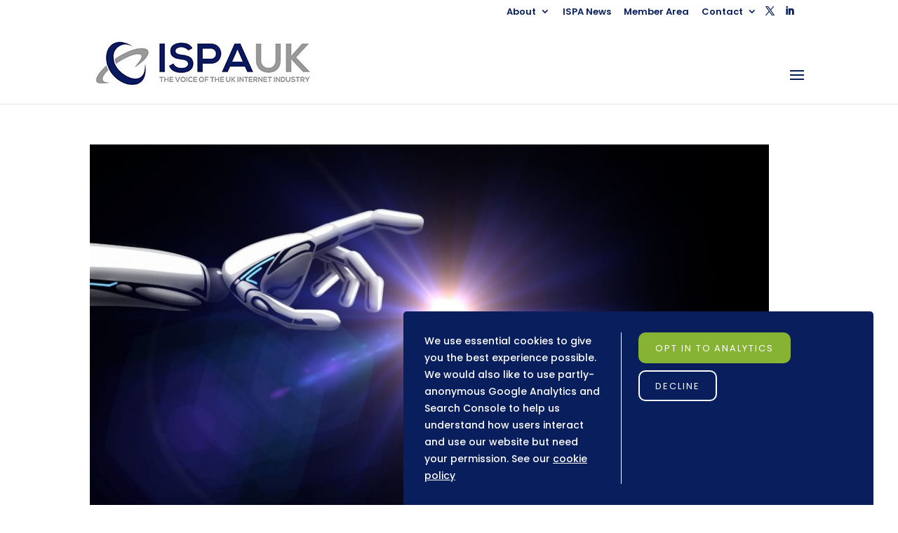

--- FILE ---
content_type: text/html; charset=utf-8
request_url: https://www.google.com/recaptcha/api2/anchor?ar=1&k=6LdPdpIUAAAAAB2kHUKTsAFhkx441bh4WN8X7FJq&co=aHR0cHM6Ly93d3cuaXNwYS5vcmcudWs6NDQz&hl=en&v=N67nZn4AqZkNcbeMu4prBgzg&size=invisible&anchor-ms=20000&execute-ms=30000&cb=acs7nccngyhe
body_size: 49684
content:
<!DOCTYPE HTML><html dir="ltr" lang="en"><head><meta http-equiv="Content-Type" content="text/html; charset=UTF-8">
<meta http-equiv="X-UA-Compatible" content="IE=edge">
<title>reCAPTCHA</title>
<style type="text/css">
/* cyrillic-ext */
@font-face {
  font-family: 'Roboto';
  font-style: normal;
  font-weight: 400;
  font-stretch: 100%;
  src: url(//fonts.gstatic.com/s/roboto/v48/KFO7CnqEu92Fr1ME7kSn66aGLdTylUAMa3GUBHMdazTgWw.woff2) format('woff2');
  unicode-range: U+0460-052F, U+1C80-1C8A, U+20B4, U+2DE0-2DFF, U+A640-A69F, U+FE2E-FE2F;
}
/* cyrillic */
@font-face {
  font-family: 'Roboto';
  font-style: normal;
  font-weight: 400;
  font-stretch: 100%;
  src: url(//fonts.gstatic.com/s/roboto/v48/KFO7CnqEu92Fr1ME7kSn66aGLdTylUAMa3iUBHMdazTgWw.woff2) format('woff2');
  unicode-range: U+0301, U+0400-045F, U+0490-0491, U+04B0-04B1, U+2116;
}
/* greek-ext */
@font-face {
  font-family: 'Roboto';
  font-style: normal;
  font-weight: 400;
  font-stretch: 100%;
  src: url(//fonts.gstatic.com/s/roboto/v48/KFO7CnqEu92Fr1ME7kSn66aGLdTylUAMa3CUBHMdazTgWw.woff2) format('woff2');
  unicode-range: U+1F00-1FFF;
}
/* greek */
@font-face {
  font-family: 'Roboto';
  font-style: normal;
  font-weight: 400;
  font-stretch: 100%;
  src: url(//fonts.gstatic.com/s/roboto/v48/KFO7CnqEu92Fr1ME7kSn66aGLdTylUAMa3-UBHMdazTgWw.woff2) format('woff2');
  unicode-range: U+0370-0377, U+037A-037F, U+0384-038A, U+038C, U+038E-03A1, U+03A3-03FF;
}
/* math */
@font-face {
  font-family: 'Roboto';
  font-style: normal;
  font-weight: 400;
  font-stretch: 100%;
  src: url(//fonts.gstatic.com/s/roboto/v48/KFO7CnqEu92Fr1ME7kSn66aGLdTylUAMawCUBHMdazTgWw.woff2) format('woff2');
  unicode-range: U+0302-0303, U+0305, U+0307-0308, U+0310, U+0312, U+0315, U+031A, U+0326-0327, U+032C, U+032F-0330, U+0332-0333, U+0338, U+033A, U+0346, U+034D, U+0391-03A1, U+03A3-03A9, U+03B1-03C9, U+03D1, U+03D5-03D6, U+03F0-03F1, U+03F4-03F5, U+2016-2017, U+2034-2038, U+203C, U+2040, U+2043, U+2047, U+2050, U+2057, U+205F, U+2070-2071, U+2074-208E, U+2090-209C, U+20D0-20DC, U+20E1, U+20E5-20EF, U+2100-2112, U+2114-2115, U+2117-2121, U+2123-214F, U+2190, U+2192, U+2194-21AE, U+21B0-21E5, U+21F1-21F2, U+21F4-2211, U+2213-2214, U+2216-22FF, U+2308-230B, U+2310, U+2319, U+231C-2321, U+2336-237A, U+237C, U+2395, U+239B-23B7, U+23D0, U+23DC-23E1, U+2474-2475, U+25AF, U+25B3, U+25B7, U+25BD, U+25C1, U+25CA, U+25CC, U+25FB, U+266D-266F, U+27C0-27FF, U+2900-2AFF, U+2B0E-2B11, U+2B30-2B4C, U+2BFE, U+3030, U+FF5B, U+FF5D, U+1D400-1D7FF, U+1EE00-1EEFF;
}
/* symbols */
@font-face {
  font-family: 'Roboto';
  font-style: normal;
  font-weight: 400;
  font-stretch: 100%;
  src: url(//fonts.gstatic.com/s/roboto/v48/KFO7CnqEu92Fr1ME7kSn66aGLdTylUAMaxKUBHMdazTgWw.woff2) format('woff2');
  unicode-range: U+0001-000C, U+000E-001F, U+007F-009F, U+20DD-20E0, U+20E2-20E4, U+2150-218F, U+2190, U+2192, U+2194-2199, U+21AF, U+21E6-21F0, U+21F3, U+2218-2219, U+2299, U+22C4-22C6, U+2300-243F, U+2440-244A, U+2460-24FF, U+25A0-27BF, U+2800-28FF, U+2921-2922, U+2981, U+29BF, U+29EB, U+2B00-2BFF, U+4DC0-4DFF, U+FFF9-FFFB, U+10140-1018E, U+10190-1019C, U+101A0, U+101D0-101FD, U+102E0-102FB, U+10E60-10E7E, U+1D2C0-1D2D3, U+1D2E0-1D37F, U+1F000-1F0FF, U+1F100-1F1AD, U+1F1E6-1F1FF, U+1F30D-1F30F, U+1F315, U+1F31C, U+1F31E, U+1F320-1F32C, U+1F336, U+1F378, U+1F37D, U+1F382, U+1F393-1F39F, U+1F3A7-1F3A8, U+1F3AC-1F3AF, U+1F3C2, U+1F3C4-1F3C6, U+1F3CA-1F3CE, U+1F3D4-1F3E0, U+1F3ED, U+1F3F1-1F3F3, U+1F3F5-1F3F7, U+1F408, U+1F415, U+1F41F, U+1F426, U+1F43F, U+1F441-1F442, U+1F444, U+1F446-1F449, U+1F44C-1F44E, U+1F453, U+1F46A, U+1F47D, U+1F4A3, U+1F4B0, U+1F4B3, U+1F4B9, U+1F4BB, U+1F4BF, U+1F4C8-1F4CB, U+1F4D6, U+1F4DA, U+1F4DF, U+1F4E3-1F4E6, U+1F4EA-1F4ED, U+1F4F7, U+1F4F9-1F4FB, U+1F4FD-1F4FE, U+1F503, U+1F507-1F50B, U+1F50D, U+1F512-1F513, U+1F53E-1F54A, U+1F54F-1F5FA, U+1F610, U+1F650-1F67F, U+1F687, U+1F68D, U+1F691, U+1F694, U+1F698, U+1F6AD, U+1F6B2, U+1F6B9-1F6BA, U+1F6BC, U+1F6C6-1F6CF, U+1F6D3-1F6D7, U+1F6E0-1F6EA, U+1F6F0-1F6F3, U+1F6F7-1F6FC, U+1F700-1F7FF, U+1F800-1F80B, U+1F810-1F847, U+1F850-1F859, U+1F860-1F887, U+1F890-1F8AD, U+1F8B0-1F8BB, U+1F8C0-1F8C1, U+1F900-1F90B, U+1F93B, U+1F946, U+1F984, U+1F996, U+1F9E9, U+1FA00-1FA6F, U+1FA70-1FA7C, U+1FA80-1FA89, U+1FA8F-1FAC6, U+1FACE-1FADC, U+1FADF-1FAE9, U+1FAF0-1FAF8, U+1FB00-1FBFF;
}
/* vietnamese */
@font-face {
  font-family: 'Roboto';
  font-style: normal;
  font-weight: 400;
  font-stretch: 100%;
  src: url(//fonts.gstatic.com/s/roboto/v48/KFO7CnqEu92Fr1ME7kSn66aGLdTylUAMa3OUBHMdazTgWw.woff2) format('woff2');
  unicode-range: U+0102-0103, U+0110-0111, U+0128-0129, U+0168-0169, U+01A0-01A1, U+01AF-01B0, U+0300-0301, U+0303-0304, U+0308-0309, U+0323, U+0329, U+1EA0-1EF9, U+20AB;
}
/* latin-ext */
@font-face {
  font-family: 'Roboto';
  font-style: normal;
  font-weight: 400;
  font-stretch: 100%;
  src: url(//fonts.gstatic.com/s/roboto/v48/KFO7CnqEu92Fr1ME7kSn66aGLdTylUAMa3KUBHMdazTgWw.woff2) format('woff2');
  unicode-range: U+0100-02BA, U+02BD-02C5, U+02C7-02CC, U+02CE-02D7, U+02DD-02FF, U+0304, U+0308, U+0329, U+1D00-1DBF, U+1E00-1E9F, U+1EF2-1EFF, U+2020, U+20A0-20AB, U+20AD-20C0, U+2113, U+2C60-2C7F, U+A720-A7FF;
}
/* latin */
@font-face {
  font-family: 'Roboto';
  font-style: normal;
  font-weight: 400;
  font-stretch: 100%;
  src: url(//fonts.gstatic.com/s/roboto/v48/KFO7CnqEu92Fr1ME7kSn66aGLdTylUAMa3yUBHMdazQ.woff2) format('woff2');
  unicode-range: U+0000-00FF, U+0131, U+0152-0153, U+02BB-02BC, U+02C6, U+02DA, U+02DC, U+0304, U+0308, U+0329, U+2000-206F, U+20AC, U+2122, U+2191, U+2193, U+2212, U+2215, U+FEFF, U+FFFD;
}
/* cyrillic-ext */
@font-face {
  font-family: 'Roboto';
  font-style: normal;
  font-weight: 500;
  font-stretch: 100%;
  src: url(//fonts.gstatic.com/s/roboto/v48/KFO7CnqEu92Fr1ME7kSn66aGLdTylUAMa3GUBHMdazTgWw.woff2) format('woff2');
  unicode-range: U+0460-052F, U+1C80-1C8A, U+20B4, U+2DE0-2DFF, U+A640-A69F, U+FE2E-FE2F;
}
/* cyrillic */
@font-face {
  font-family: 'Roboto';
  font-style: normal;
  font-weight: 500;
  font-stretch: 100%;
  src: url(//fonts.gstatic.com/s/roboto/v48/KFO7CnqEu92Fr1ME7kSn66aGLdTylUAMa3iUBHMdazTgWw.woff2) format('woff2');
  unicode-range: U+0301, U+0400-045F, U+0490-0491, U+04B0-04B1, U+2116;
}
/* greek-ext */
@font-face {
  font-family: 'Roboto';
  font-style: normal;
  font-weight: 500;
  font-stretch: 100%;
  src: url(//fonts.gstatic.com/s/roboto/v48/KFO7CnqEu92Fr1ME7kSn66aGLdTylUAMa3CUBHMdazTgWw.woff2) format('woff2');
  unicode-range: U+1F00-1FFF;
}
/* greek */
@font-face {
  font-family: 'Roboto';
  font-style: normal;
  font-weight: 500;
  font-stretch: 100%;
  src: url(//fonts.gstatic.com/s/roboto/v48/KFO7CnqEu92Fr1ME7kSn66aGLdTylUAMa3-UBHMdazTgWw.woff2) format('woff2');
  unicode-range: U+0370-0377, U+037A-037F, U+0384-038A, U+038C, U+038E-03A1, U+03A3-03FF;
}
/* math */
@font-face {
  font-family: 'Roboto';
  font-style: normal;
  font-weight: 500;
  font-stretch: 100%;
  src: url(//fonts.gstatic.com/s/roboto/v48/KFO7CnqEu92Fr1ME7kSn66aGLdTylUAMawCUBHMdazTgWw.woff2) format('woff2');
  unicode-range: U+0302-0303, U+0305, U+0307-0308, U+0310, U+0312, U+0315, U+031A, U+0326-0327, U+032C, U+032F-0330, U+0332-0333, U+0338, U+033A, U+0346, U+034D, U+0391-03A1, U+03A3-03A9, U+03B1-03C9, U+03D1, U+03D5-03D6, U+03F0-03F1, U+03F4-03F5, U+2016-2017, U+2034-2038, U+203C, U+2040, U+2043, U+2047, U+2050, U+2057, U+205F, U+2070-2071, U+2074-208E, U+2090-209C, U+20D0-20DC, U+20E1, U+20E5-20EF, U+2100-2112, U+2114-2115, U+2117-2121, U+2123-214F, U+2190, U+2192, U+2194-21AE, U+21B0-21E5, U+21F1-21F2, U+21F4-2211, U+2213-2214, U+2216-22FF, U+2308-230B, U+2310, U+2319, U+231C-2321, U+2336-237A, U+237C, U+2395, U+239B-23B7, U+23D0, U+23DC-23E1, U+2474-2475, U+25AF, U+25B3, U+25B7, U+25BD, U+25C1, U+25CA, U+25CC, U+25FB, U+266D-266F, U+27C0-27FF, U+2900-2AFF, U+2B0E-2B11, U+2B30-2B4C, U+2BFE, U+3030, U+FF5B, U+FF5D, U+1D400-1D7FF, U+1EE00-1EEFF;
}
/* symbols */
@font-face {
  font-family: 'Roboto';
  font-style: normal;
  font-weight: 500;
  font-stretch: 100%;
  src: url(//fonts.gstatic.com/s/roboto/v48/KFO7CnqEu92Fr1ME7kSn66aGLdTylUAMaxKUBHMdazTgWw.woff2) format('woff2');
  unicode-range: U+0001-000C, U+000E-001F, U+007F-009F, U+20DD-20E0, U+20E2-20E4, U+2150-218F, U+2190, U+2192, U+2194-2199, U+21AF, U+21E6-21F0, U+21F3, U+2218-2219, U+2299, U+22C4-22C6, U+2300-243F, U+2440-244A, U+2460-24FF, U+25A0-27BF, U+2800-28FF, U+2921-2922, U+2981, U+29BF, U+29EB, U+2B00-2BFF, U+4DC0-4DFF, U+FFF9-FFFB, U+10140-1018E, U+10190-1019C, U+101A0, U+101D0-101FD, U+102E0-102FB, U+10E60-10E7E, U+1D2C0-1D2D3, U+1D2E0-1D37F, U+1F000-1F0FF, U+1F100-1F1AD, U+1F1E6-1F1FF, U+1F30D-1F30F, U+1F315, U+1F31C, U+1F31E, U+1F320-1F32C, U+1F336, U+1F378, U+1F37D, U+1F382, U+1F393-1F39F, U+1F3A7-1F3A8, U+1F3AC-1F3AF, U+1F3C2, U+1F3C4-1F3C6, U+1F3CA-1F3CE, U+1F3D4-1F3E0, U+1F3ED, U+1F3F1-1F3F3, U+1F3F5-1F3F7, U+1F408, U+1F415, U+1F41F, U+1F426, U+1F43F, U+1F441-1F442, U+1F444, U+1F446-1F449, U+1F44C-1F44E, U+1F453, U+1F46A, U+1F47D, U+1F4A3, U+1F4B0, U+1F4B3, U+1F4B9, U+1F4BB, U+1F4BF, U+1F4C8-1F4CB, U+1F4D6, U+1F4DA, U+1F4DF, U+1F4E3-1F4E6, U+1F4EA-1F4ED, U+1F4F7, U+1F4F9-1F4FB, U+1F4FD-1F4FE, U+1F503, U+1F507-1F50B, U+1F50D, U+1F512-1F513, U+1F53E-1F54A, U+1F54F-1F5FA, U+1F610, U+1F650-1F67F, U+1F687, U+1F68D, U+1F691, U+1F694, U+1F698, U+1F6AD, U+1F6B2, U+1F6B9-1F6BA, U+1F6BC, U+1F6C6-1F6CF, U+1F6D3-1F6D7, U+1F6E0-1F6EA, U+1F6F0-1F6F3, U+1F6F7-1F6FC, U+1F700-1F7FF, U+1F800-1F80B, U+1F810-1F847, U+1F850-1F859, U+1F860-1F887, U+1F890-1F8AD, U+1F8B0-1F8BB, U+1F8C0-1F8C1, U+1F900-1F90B, U+1F93B, U+1F946, U+1F984, U+1F996, U+1F9E9, U+1FA00-1FA6F, U+1FA70-1FA7C, U+1FA80-1FA89, U+1FA8F-1FAC6, U+1FACE-1FADC, U+1FADF-1FAE9, U+1FAF0-1FAF8, U+1FB00-1FBFF;
}
/* vietnamese */
@font-face {
  font-family: 'Roboto';
  font-style: normal;
  font-weight: 500;
  font-stretch: 100%;
  src: url(//fonts.gstatic.com/s/roboto/v48/KFO7CnqEu92Fr1ME7kSn66aGLdTylUAMa3OUBHMdazTgWw.woff2) format('woff2');
  unicode-range: U+0102-0103, U+0110-0111, U+0128-0129, U+0168-0169, U+01A0-01A1, U+01AF-01B0, U+0300-0301, U+0303-0304, U+0308-0309, U+0323, U+0329, U+1EA0-1EF9, U+20AB;
}
/* latin-ext */
@font-face {
  font-family: 'Roboto';
  font-style: normal;
  font-weight: 500;
  font-stretch: 100%;
  src: url(//fonts.gstatic.com/s/roboto/v48/KFO7CnqEu92Fr1ME7kSn66aGLdTylUAMa3KUBHMdazTgWw.woff2) format('woff2');
  unicode-range: U+0100-02BA, U+02BD-02C5, U+02C7-02CC, U+02CE-02D7, U+02DD-02FF, U+0304, U+0308, U+0329, U+1D00-1DBF, U+1E00-1E9F, U+1EF2-1EFF, U+2020, U+20A0-20AB, U+20AD-20C0, U+2113, U+2C60-2C7F, U+A720-A7FF;
}
/* latin */
@font-face {
  font-family: 'Roboto';
  font-style: normal;
  font-weight: 500;
  font-stretch: 100%;
  src: url(//fonts.gstatic.com/s/roboto/v48/KFO7CnqEu92Fr1ME7kSn66aGLdTylUAMa3yUBHMdazQ.woff2) format('woff2');
  unicode-range: U+0000-00FF, U+0131, U+0152-0153, U+02BB-02BC, U+02C6, U+02DA, U+02DC, U+0304, U+0308, U+0329, U+2000-206F, U+20AC, U+2122, U+2191, U+2193, U+2212, U+2215, U+FEFF, U+FFFD;
}
/* cyrillic-ext */
@font-face {
  font-family: 'Roboto';
  font-style: normal;
  font-weight: 900;
  font-stretch: 100%;
  src: url(//fonts.gstatic.com/s/roboto/v48/KFO7CnqEu92Fr1ME7kSn66aGLdTylUAMa3GUBHMdazTgWw.woff2) format('woff2');
  unicode-range: U+0460-052F, U+1C80-1C8A, U+20B4, U+2DE0-2DFF, U+A640-A69F, U+FE2E-FE2F;
}
/* cyrillic */
@font-face {
  font-family: 'Roboto';
  font-style: normal;
  font-weight: 900;
  font-stretch: 100%;
  src: url(//fonts.gstatic.com/s/roboto/v48/KFO7CnqEu92Fr1ME7kSn66aGLdTylUAMa3iUBHMdazTgWw.woff2) format('woff2');
  unicode-range: U+0301, U+0400-045F, U+0490-0491, U+04B0-04B1, U+2116;
}
/* greek-ext */
@font-face {
  font-family: 'Roboto';
  font-style: normal;
  font-weight: 900;
  font-stretch: 100%;
  src: url(//fonts.gstatic.com/s/roboto/v48/KFO7CnqEu92Fr1ME7kSn66aGLdTylUAMa3CUBHMdazTgWw.woff2) format('woff2');
  unicode-range: U+1F00-1FFF;
}
/* greek */
@font-face {
  font-family: 'Roboto';
  font-style: normal;
  font-weight: 900;
  font-stretch: 100%;
  src: url(//fonts.gstatic.com/s/roboto/v48/KFO7CnqEu92Fr1ME7kSn66aGLdTylUAMa3-UBHMdazTgWw.woff2) format('woff2');
  unicode-range: U+0370-0377, U+037A-037F, U+0384-038A, U+038C, U+038E-03A1, U+03A3-03FF;
}
/* math */
@font-face {
  font-family: 'Roboto';
  font-style: normal;
  font-weight: 900;
  font-stretch: 100%;
  src: url(//fonts.gstatic.com/s/roboto/v48/KFO7CnqEu92Fr1ME7kSn66aGLdTylUAMawCUBHMdazTgWw.woff2) format('woff2');
  unicode-range: U+0302-0303, U+0305, U+0307-0308, U+0310, U+0312, U+0315, U+031A, U+0326-0327, U+032C, U+032F-0330, U+0332-0333, U+0338, U+033A, U+0346, U+034D, U+0391-03A1, U+03A3-03A9, U+03B1-03C9, U+03D1, U+03D5-03D6, U+03F0-03F1, U+03F4-03F5, U+2016-2017, U+2034-2038, U+203C, U+2040, U+2043, U+2047, U+2050, U+2057, U+205F, U+2070-2071, U+2074-208E, U+2090-209C, U+20D0-20DC, U+20E1, U+20E5-20EF, U+2100-2112, U+2114-2115, U+2117-2121, U+2123-214F, U+2190, U+2192, U+2194-21AE, U+21B0-21E5, U+21F1-21F2, U+21F4-2211, U+2213-2214, U+2216-22FF, U+2308-230B, U+2310, U+2319, U+231C-2321, U+2336-237A, U+237C, U+2395, U+239B-23B7, U+23D0, U+23DC-23E1, U+2474-2475, U+25AF, U+25B3, U+25B7, U+25BD, U+25C1, U+25CA, U+25CC, U+25FB, U+266D-266F, U+27C0-27FF, U+2900-2AFF, U+2B0E-2B11, U+2B30-2B4C, U+2BFE, U+3030, U+FF5B, U+FF5D, U+1D400-1D7FF, U+1EE00-1EEFF;
}
/* symbols */
@font-face {
  font-family: 'Roboto';
  font-style: normal;
  font-weight: 900;
  font-stretch: 100%;
  src: url(//fonts.gstatic.com/s/roboto/v48/KFO7CnqEu92Fr1ME7kSn66aGLdTylUAMaxKUBHMdazTgWw.woff2) format('woff2');
  unicode-range: U+0001-000C, U+000E-001F, U+007F-009F, U+20DD-20E0, U+20E2-20E4, U+2150-218F, U+2190, U+2192, U+2194-2199, U+21AF, U+21E6-21F0, U+21F3, U+2218-2219, U+2299, U+22C4-22C6, U+2300-243F, U+2440-244A, U+2460-24FF, U+25A0-27BF, U+2800-28FF, U+2921-2922, U+2981, U+29BF, U+29EB, U+2B00-2BFF, U+4DC0-4DFF, U+FFF9-FFFB, U+10140-1018E, U+10190-1019C, U+101A0, U+101D0-101FD, U+102E0-102FB, U+10E60-10E7E, U+1D2C0-1D2D3, U+1D2E0-1D37F, U+1F000-1F0FF, U+1F100-1F1AD, U+1F1E6-1F1FF, U+1F30D-1F30F, U+1F315, U+1F31C, U+1F31E, U+1F320-1F32C, U+1F336, U+1F378, U+1F37D, U+1F382, U+1F393-1F39F, U+1F3A7-1F3A8, U+1F3AC-1F3AF, U+1F3C2, U+1F3C4-1F3C6, U+1F3CA-1F3CE, U+1F3D4-1F3E0, U+1F3ED, U+1F3F1-1F3F3, U+1F3F5-1F3F7, U+1F408, U+1F415, U+1F41F, U+1F426, U+1F43F, U+1F441-1F442, U+1F444, U+1F446-1F449, U+1F44C-1F44E, U+1F453, U+1F46A, U+1F47D, U+1F4A3, U+1F4B0, U+1F4B3, U+1F4B9, U+1F4BB, U+1F4BF, U+1F4C8-1F4CB, U+1F4D6, U+1F4DA, U+1F4DF, U+1F4E3-1F4E6, U+1F4EA-1F4ED, U+1F4F7, U+1F4F9-1F4FB, U+1F4FD-1F4FE, U+1F503, U+1F507-1F50B, U+1F50D, U+1F512-1F513, U+1F53E-1F54A, U+1F54F-1F5FA, U+1F610, U+1F650-1F67F, U+1F687, U+1F68D, U+1F691, U+1F694, U+1F698, U+1F6AD, U+1F6B2, U+1F6B9-1F6BA, U+1F6BC, U+1F6C6-1F6CF, U+1F6D3-1F6D7, U+1F6E0-1F6EA, U+1F6F0-1F6F3, U+1F6F7-1F6FC, U+1F700-1F7FF, U+1F800-1F80B, U+1F810-1F847, U+1F850-1F859, U+1F860-1F887, U+1F890-1F8AD, U+1F8B0-1F8BB, U+1F8C0-1F8C1, U+1F900-1F90B, U+1F93B, U+1F946, U+1F984, U+1F996, U+1F9E9, U+1FA00-1FA6F, U+1FA70-1FA7C, U+1FA80-1FA89, U+1FA8F-1FAC6, U+1FACE-1FADC, U+1FADF-1FAE9, U+1FAF0-1FAF8, U+1FB00-1FBFF;
}
/* vietnamese */
@font-face {
  font-family: 'Roboto';
  font-style: normal;
  font-weight: 900;
  font-stretch: 100%;
  src: url(//fonts.gstatic.com/s/roboto/v48/KFO7CnqEu92Fr1ME7kSn66aGLdTylUAMa3OUBHMdazTgWw.woff2) format('woff2');
  unicode-range: U+0102-0103, U+0110-0111, U+0128-0129, U+0168-0169, U+01A0-01A1, U+01AF-01B0, U+0300-0301, U+0303-0304, U+0308-0309, U+0323, U+0329, U+1EA0-1EF9, U+20AB;
}
/* latin-ext */
@font-face {
  font-family: 'Roboto';
  font-style: normal;
  font-weight: 900;
  font-stretch: 100%;
  src: url(//fonts.gstatic.com/s/roboto/v48/KFO7CnqEu92Fr1ME7kSn66aGLdTylUAMa3KUBHMdazTgWw.woff2) format('woff2');
  unicode-range: U+0100-02BA, U+02BD-02C5, U+02C7-02CC, U+02CE-02D7, U+02DD-02FF, U+0304, U+0308, U+0329, U+1D00-1DBF, U+1E00-1E9F, U+1EF2-1EFF, U+2020, U+20A0-20AB, U+20AD-20C0, U+2113, U+2C60-2C7F, U+A720-A7FF;
}
/* latin */
@font-face {
  font-family: 'Roboto';
  font-style: normal;
  font-weight: 900;
  font-stretch: 100%;
  src: url(//fonts.gstatic.com/s/roboto/v48/KFO7CnqEu92Fr1ME7kSn66aGLdTylUAMa3yUBHMdazQ.woff2) format('woff2');
  unicode-range: U+0000-00FF, U+0131, U+0152-0153, U+02BB-02BC, U+02C6, U+02DA, U+02DC, U+0304, U+0308, U+0329, U+2000-206F, U+20AC, U+2122, U+2191, U+2193, U+2212, U+2215, U+FEFF, U+FFFD;
}

</style>
<link rel="stylesheet" type="text/css" href="https://www.gstatic.com/recaptcha/releases/N67nZn4AqZkNcbeMu4prBgzg/styles__ltr.css">
<script nonce="oY6faZCznKk8tufi25iEdw" type="text/javascript">window['__recaptcha_api'] = 'https://www.google.com/recaptcha/api2/';</script>
<script type="text/javascript" src="https://www.gstatic.com/recaptcha/releases/N67nZn4AqZkNcbeMu4prBgzg/recaptcha__en.js" nonce="oY6faZCznKk8tufi25iEdw">
      
    </script></head>
<body><div id="rc-anchor-alert" class="rc-anchor-alert"></div>
<input type="hidden" id="recaptcha-token" value="[base64]">
<script type="text/javascript" nonce="oY6faZCznKk8tufi25iEdw">
      recaptcha.anchor.Main.init("[\x22ainput\x22,[\x22bgdata\x22,\x22\x22,\[base64]/[base64]/[base64]/[base64]/[base64]/[base64]/KGcoTywyNTMsTy5PKSxVRyhPLEMpKTpnKE8sMjUzLEMpLE8pKSxsKSksTykpfSxieT1mdW5jdGlvbihDLE8sdSxsKXtmb3IobD0odT1SKEMpLDApO08+MDtPLS0pbD1sPDw4fFooQyk7ZyhDLHUsbCl9LFVHPWZ1bmN0aW9uKEMsTyl7Qy5pLmxlbmd0aD4xMDQ/[base64]/[base64]/[base64]/[base64]/[base64]/[base64]/[base64]\\u003d\x22,\[base64]\\u003d\x22,\x22w5Epw6xkw6LCocOBwq88w7TCkcKHwrLDq8K7EMOjw7oTQXVmVsKpcGnCvmzCsTLDl8KwS0AxwqtGw7UTw73Ctypfw6XCg8KcwrctJsOjwq/DpD8RwoR2dUPCkGgiw7ZWGCVERyXDhCFbN09hw5dHw45Zw6HCg8Oww7fDpmjDoidrw6HCjl5WWD7Co8OIeSYxw6l0eibCosO3wrLDiHvDmMKPwoZiw7TDj8OmDMKHw4Q6w5PDucOyeMKrAcKJw6/[base64]/DvFQsw6FzcA9yeQVAw4ZGbzVow6DDvR1MMcO/[base64]/DtiMHw5Ykw6lXwqnCkjMew54Owopdw6TCjsKtwrtdGzxkIH0IFWTCt0PCsMOEwqBcw4pVBcO8wq1/SBhIw4EKw6PDn8K2wpRZDmLDr8KIH8ObY8KRw5rCmMO5F2/[base64]/wrDDtsKOw4HCtFXDs8KHdjFlMWdxwoZ4wpB2U8OHw47DklU5OAzDlsKDwpJdwrwTfMKsw6thfW7CkzNXwp0jwqHCjDHDlgcNw53Dr0TCpyHCqcO6w7o+OScSw61tEMKaYcKJw6fCml7CsyrCuS/DnsOWw5fDgcKaS8O9FcO/w51+wo0WMlJXa8OMAcOHwpsqU05sC2w/asKVD2l0WzbDh8KDwrwwwo4KOxfDvMOKSsOJFMKpw5vDkcKPHCVCw7TCuwVswo1PN8KGTsKgworCnGPCv8OKTcK6wqF1XR/Ds8O7w5x/w4E8w4rCgsOba8KNcCV0eMK9w6fCnMO9wrYSTMO9w7vCm8KUfkBJU8KKw78Vwo0jd8Orw58ow5E6eMOKw50NwqlxE8OLwoELw4PDvBPDtgHCk8KBw5c0woXDuSfDkn5eZMK2w5pGwrjChMOvw7DCkmXDoMKhw4RDaD/[base64]/[base64]/[base64]/[base64]/ClcOWw40nwp7DsMOpw6bDgTNGaUzCiCshwq7DmMOSJjTCqcOycsKwJMOUwp/DrzFVwprCsUwIE2XDpMK1ZzoPbBBHwpFcw551EsOWd8K6KDoHHgzCrMKJeiQuwo8Tw7NXN8ONXHMMwo7CqQhTw7jDq1oKwpnCksKhUg5kaWE3HyM2w5/DscK/[base64]/DvGggN8KyLsKnw7sEwrs0WsKNEB3DgC47IsKTw4R2w44VXkY7wpZWYA7Cp2nDucOBw4BjEMO6fHnDpcKxw6/CrT/[base64]/w5nDisKtw4/[base64]/EEAoMMOTwo1jw4oDw4hIwoTDuMK1wojDpAXCowLDssKTc0ZxRl7CqcOcwrrCvBDDszBKICbDisOzZsO8w7NBHsKAw7bCsMK9DMKoWMO3wrArw45sw6JewrHCkWrCjlg+TsKLw5Faw54ODHZcwoc+woXCssKjw6DDu0Q5asKew7HDqk1zwqvCoMO/d8O2ZEPCixfDlTvCkMKDaVHDmsKiK8KDw5pfDhUIWVLDp8KBY23Dnx4jf2hkDg/Cn03Du8OyGsKiI8OQTmHDk2vCiB/DpwhHw7koVMOtZ8OWwrHDjmgVUyrCqsKvMXREw6twwoYHw7U7Hysuwq56EFvCunfCtkBbw4bCnMK0wodhw5HDhMO+XFgffcK9VsOSwo9tUcOiw7REIXE/wqjCqxE8SsO2YMK9HsOrwpAKOcKAw4jCqTgUKkAFVMKkX8Kywrsfbk/CqXkIEcOPwoXDkXXDrTJewpXDtQvDj8K7w4bDiUkDZ3RPCMO2wqsOH8KoworDrcK4wrPDjR5mw7hzbQxsF8KQw57Ck3QjZsOgwr7Ckm1ONkjCqhgRasO6J8KqbAPDosODaMKYwrgewp/Djx3CmxFUHDlcJ1fDi8OxH2nDgsK8DsK/[base64]/w5dzwpVxwpQcE8O/acOSeMOqVQ0fNzDDrHZBfsK3WkkPw5bCr1Rtw7HDkW7ChDfDgcKawpzDocODGMOIEMK6LFPDvC/[base64]/eMKuw6fCuMOqw4jCkMO4w7LCu3TDtsKewq93NgfCulzCkcK5TsOIw4LCmWQfwrbCsnINw6nDvVLDt1Z9ZcOIw5EYw6J9woDCnMO5w7/DplJ4X33DqsO4eRpXUMKOwrQwSlXDicOjw6HCh0Z7w5FqS38xwqQnw63CocKDwpEBwpXCgcOwwpJWwo0/w59GLV7Dmg9iOARuw48kUit+HsKWwpjDuwtvZXUlwozDmcKAMhocNXA8wp7ChcKow4PCr8Orwo4Jw43DjsOcw4tJe8KHw7zDlcKawrfCvU99w5zCksK9bsO6NcKRw5rDtcOESMOodzRebTzDlDJzw4Ilwr7Dg3/DvC3Ds8KOw7rDgy3Dq8OxYwXDrCZvwqAnLMO6GkXDun7DsHRxNcONJhXDvxlNw7TCqwRJw4TDuh7ComZkwokCLQp2w4IRwpxaGybDlGY6XsO7wosbwqnDosKuH8OfOcKOw4TDnMOBXWk3w7nDjMKxwpJuw4rCsmTCh8Odw79/[base64]/DskLDp8OhHMODW8OxwoNnWsOHZcKJw5kMwqLDjhBkwoArJsOxwrjDscOdbcO0VsO1Rk3CvMKZa8Oow5NGw4VqZHgxScOpwq/[base64]/DmsK1wo08HsKVw6DDohlKfMKHw5tpwpA1w7Njw65ibMORC8OTJcO5LVYGOABwVj/DqwjDt8OfCMKHwo95dzQZK8OcwpLDkBzDl2BEBMKlw5PCksOcw5vDuMKOK8O6w6PDnCnCocOgwqfDoG4vK8OFwpZkwp4Wwot0wpArwpp1woVyJ3lFPMKSS8K2w5lNeMKJwo/[base64]/wpDDrcOkEsKKwotmwpt+BsOQwphedXvCssOQw7Naa8K7DT/CocO3ZzsLW1saZkzDq3tZHkLDr8K4JGF0b8OvCMKzw7LCik3DssOCw4c/[base64]/wpoPC8OiZ8Kew60nejXDqUAUw73CkMKGf3MycXHCmMKXCsOTwqnDrMKIOMK5w6UrNMOMVBXDt3zDmMOPS8Okw7/Cr8KFwp5CHTorw4BzaTzDrsOxw79DDXTDpjHClMKDwpx5cioDw4TClQ48w4UcIC3DnsOlw43Cn2cQw4M+wofCuhfCrht4w5HCmDfDn8KowqEpQMK3w77Dpl7CnzzDkMKCwqRxcU4dw4kzwp8db8OtKsOWwqPDtR/CgX/[base64]/CmiAYwqPDmcOwwoJRXcKJw7/[base64]/[base64]/DrjbDrXd/c8OEbHldAMKzw4XCi8KdYFrChCfDjTbChcKgw7gwwrkBYMOQw57Co8OKw70Lwpt0D8OpdkhqwosraRbDpcO8D8OVw6PCkT0qBAXClxLDjsKPw4DDo8O4wqzDuDINw5/DgV/[base64]/Dq8KzS8O2w5/[base64]/BFbCrE8dB24hF8OjI0MAQR7CgsOZUSFcOUgZw4vCusKswqXDvcOYJ00KD8OTw480wqFCwpnCj8KfIBrDlU9ze8OhTzjDicKoMx3DpcOlAMKyw4VwwpbDgx/Dum7CghDCpnrCn2HDksO2M1siw5Rvw7IoV8KAd8KuYiVZNj/DmCTDgznCk27DpmfClcKZw4Bzw6TCgsKdEXrDnhjCrcKQGwbCnWnDnMKTw5VGJcKpHk0xw5bCr37DmzDCucKvYcOTwoLDlx84a1fCmCPDhVvCkgJVZTzCtcKxwoINw6jDj8K2cCvCk2ZWEkXClcKJw4fDihHCocOLN1TDi8OyUiN8w4NNwonDjMK4ZR/[base64]/DpD7CiMOnc8OjwrATGA0PFhTDlzhswpTDp8ORDirDvcKkEDxXPMO5w5XCusO/w6rChgjDssObdlnDm8Kpw6gPw7zCs0jDj8KdJcO3wplhPmAZwozCkAVLaBnDnQIiREQQw7wBw53DkcObw7I8EiJjBg4lwpzDoXzCtCAeMMKUAgjDm8OvSlXDhETDi8K+X0d/XcKmwoPDm1gvwqvCqMOtWcKXw7LCk8OnwqBfw4LDnMOxSSLCtBlEw7fDq8KYwpEmX1/DkMOWPcOEw6sfK8KPw5bCpcOpwp3CmcOfGsKYwrjDpsK+RDg1cghzEmciwocbZ0NyX153PcK6b8OofFjDscOFAQY2w5nDpD/CpcO0AMOtP8K6wrvDs2p2ETYSwotoAMKDwo5eIcOywobCjGTDqncSw7LCij1vw65oLFxjw4jClcKra2bDrsKOHMOia8OsdMOCw6LClmnDlcK/[base64]/CmMKJw7h/F8OxUErCsWDCjAnCo8OMSC5PLsOkw4nCjF7DosORwq7Cgz9OUXvCq8Knw63CiMO3wpnCpwt2wrDDl8O3wo98w5YxwoQlPlYvw6LDssKWQyLCmMO+RBXDr0LDqsOPE1Upwqkswohnw6Nhw43Dly8Yw5tAAcOXw7ZwwpfDjwd8YcOSwqbCocOMOsO2aihZcTY/TSzCjcOPZMOzMMOew7woZsOMCcOpQcKsHcKIw47CnQDDhRFiGFvDtcKmbGrDp8OGw5jCg8KEfSnDgMOxdS9Za2fDoWxcwqPCssKvN8O/W8OGw4HDrgDCg11mw6fDoMOreDXDoUF+WhzCm1sODRloQXjCuTZTwpAIwpQGe1ZRwp1yPMKcd8KTacO6wq/Cs8Klwq3CvD3CvzxQwqgMw5w2dxfCig/DuG8vNMKxw70gaSDCocO9dsOvdMKtesOtEMOhw5rCnF7Dq1fCoWlSHcO3fsObAcOqw5B3JBlVw5lRfAx9QsO/[base64]/DncKOw4YFwr5AXcO3w7PCvHfCsMOgwo/Cm8Oxwrplw4w6CT/DkDFKwpR8w703AgrCtyItJ8OPdBkTcwjDg8KtwpnCpX7DsMOzw51cFsKEe8KkwoJTw67CmcOYUsK1w40qw6Egw4x/XnLDjyFkwqxTw4gLwo7CqcOuAcOaw4LClSQLwrYYY8O9RnfCgBJXw4YoJ11xw63CgXVpdMK2Q8Oue8KpL8KLR07Ct1TDkcOAHMKCCQrCs2vDlMK3CcOnw4RVUcKEYsKSw4bCisKkwrMOQ8Ogwq3DoD/CusOOwr3Ck8OOEldzFSbDknTDjQMhKMKqNyPDpMO+w7E8OCk6wp3CusKIUSjCplINw63CmDRhccKDTcOtw6ZxwqIPZjMSwq/CgCXCl8KaG1onfRgzEWDCqMOCZDbDhhDChW4Uf8Oawo/CqMKTACVEwrEowpzCrzoVbF3DtDUnwoR3wpF7cUMVc8OzwrTDuMKHw4B1w7rDqsKkEA/Ch8O/[base64]/Cn8KaOsKOEcOiQFjDo0XDl8Ksw47DrHxPwplFwojDoMOjwqhLw7XCusKMe8KWXsKlN8KWTnfDh1tSwqDDiEhifxHCvcOVeGB8PsOPNcO2w69vWy/DksKqLsKHcizCk23CpcKMw5DClF14wrcOwrRyw7/DpAbChMKRQBAJwoowwqfDisKUworDlMO/w7RWwoPDlsKfw6PDlsK1wo3DijTCpVpUDhg/wpfDncO9wrc+HlsefjrDmS84PsKrw5USw7/DncKaw4fDkcOlw6w/[base64]/[base64]/WDcrwrhNworDvEbDgmU+FsKWKT3CinAiw7kqCX7CugXCkVfDkmnDlMO0wqnDjcKywq/[base64]/Ch2PCm8K4w4E6MR3CtGbCghXCs8KfG8Ozw5hEwoQwb8OHc25RwplXXkZ6wq3CnsOcJcK1CQDDg1HCs8OBwoDCnjJMwr/DnW/DrXQ6GgbDr1AicDvDh8O0KcO5w5sTwp0/[base64]/BMKMamLDu8K7bsK4acKHw6dQw4JZcSgFSsOQworDsgELOcKkw6fCscOgwrrDg2UQwrrCnVRrwoU3w5J0w5/DjMOVwoADWsKxN1I8WjfCpCdnw68GO0NIw6zCj8KBw7LDuGZ8w7zDnsOTJwnCtsO5wr/DisOvwqjCj1jDl8K7dMOdMcKVwpXDtcK+w4fCuMKmw5bCkcKmwoxFeDwxwo7Di2XCoidKb8K1fMKlwr/[base64]/w4ErDcOTwq/DtzXCgHHDvyNhw5PCjHvDs8K+w4Efwp0XHcKewrvCk8OEwr5cw4Ydw5DDgRTCnhMWSCzCmcOIw5zCnsKTbsOtw4nDh1LDo8OYb8KEFlEgwpXCqMOSYmcsccKFUzYawoUnwqQDwrk2VcOjTVPCrsK/wqBORsK8cSR/w68HwqTCoRgRQMO9CRfCk8KoHGHCtcO3OhhVwoFqw6MjfsK3w67CrcOpLMO5LSgDw5fDuMORw6wLaMKEwooSw4TDpjpfcsOVdBTDosOEXynDhk/ChUDCicKawpnCvsOqI2PChsOxB1QTwrc4UDxxw59daWLCjwPCsRkUNsOKd8Kaw6DCm2PDlcOTwpfDqEbDqWzDtkTDpsKHwolywr8DAxRMOsKJwrTDrDLCm8Ohw5jCryRYQhd/[base64]/[base64]/CocOPwrUUw4AGFnzDqnjCih/CvjXCsVkSwrBWHmQ9a38+w4soVsKRw4zDm03CpMKpL2XDhzHCrA3CkwxJbEY8eDYswrJKDcK5VcK/w4Fff3bCrMOZwqXClRvCrsO3bgZOKgbDoMKOwqkHw7Uswq3Djk0QVMK8MMOFYizCiSk7wpTDisKtw4MJwoAZfMOBw6saw644w4NGVsKpw7/[base64]/DhXfDjsOMw7/[base64]/[base64]/L8KfE1hFw7fDp8O/J8KDwp18w5J+w7/[base64]/[base64]/[base64]/[base64]/[base64]/Cm0QWwrQEwqPCqMOdC8OawpHCoScQNg9sQMKWwq1KHDMFwq5gRMK1w4fCv8OzPyvDncOSWMKNW8K/GUomwrjCqcK1KEbCisKKHx/[base64]/Lm7DkQ3DucKLKMOyU3jCu3h9FsKqwq7CiCkhwq/Cti3Cm8OEaMKQF1YiX8KAwpQUw78bb8OvXsOoJQ3DvsKYTTc2wp/[base64]/DssK3w65tUWVnw43DqsKhVizCnMKSHsKocCPDkXAaDyjDhsOTRX58RMKRCWrCqcKNDsKDXSfDr3MIw7nCmMOmA8OvwovDkBXCssKJVk/DlElew7IgwohcwqVXcMOJNXEITBscw5sHCzvDucKfW8KBwrPCgcKFwqNxRjTDr1XCvF8nc1bDj8OuGcOxwottY8Kgb8KsRMKFwr1DVj9ISxzCl8K/w5ptw6bDg8KywrtywrJfw58YPsKpw65jUMKtw6tmHnPDk0RVKm7DqELCrFt/w7rCkwnDoMKsw7jCpGIebcKie203VMKlQMOGw5nCkcOVw4Arwr3Cr8OneRDDhU1+wqrDsVxBJsKmwptQwoTCnQHCj0tAUzk9w5jCncODw5dNwrYkw5LCncKxGzPDj8Omwro1wpUIFcORMx/[base64]/CoTrCn3DDl0rDlMKRw4nCpcOAw6JpM8OAfTMZZgxVJgbDjR3CuRPDimvCkWVZC8KoJsOCwojDngHCviHDr8OMbCbDpMKTeMO9wrTDjMKcbsOHFMO1w5pAIBodw4nDvCTCsMO/w7TDiRHCmXbDlHJww6/CtcOFwo0WZsOQw7rCsy/[base64]/FA5vGTXDpsKwXsKwLmULD2bDusO4NGF3PDgOwq1ywpBaBcOpw5l1w7XDiXpDMV3DqcKuw58Kw6YmexBHwpLDgsK4S8OgSDHDpcOrw57Dl8Oxw5XDjsKBw7rDvn/[base64]/JsOuLAEOw4DCvVfCgkhGw7xFw77CmsKHaDd0e0NdasOqBMKldMKUw7LChsOAwrQ2wrEGY0XCg8OGLBEYwqXDo8KpTSgbQsKwEy7CknEQw6spM8OFwqoGwr5xCCRIFQUaw5lUccKxw4/CtDgdJ2XCrcKeQxnCoMOAwocXZCVsGWDDlm3CssKkw5DDiMKMF8OYw4wOw7/Co8KUOMOwKsOtBWA0w7RNJMKdwrNsw7bCuVvCosKeNsKVwqbChX3DuWHChcKgYmUWwoEcaSzCiVPDnC3CnsK4ESxQwp3DuRHChcOXw6bCh8ONIzgUUMOlwojCqQ7DhMKnCWFyw5AMw5rDm3fDoAViC8O+wrnCq8OvNXzDkMKAZT/Cr8OldQrCnsKYSWfCl0Y0EsKxGcO2wpvClsOfwoLCikbChMKfwq1xBsOiwqt+w6TCjWvCrHLDs8OKQ1XCuEDCrcKuNmLDr8Kjw7/CgmoZBcOmR1LDkMKmbcKOWMOtw6I2wqdcwp/DjsKhwrTCgcKzwr4CwofDisKqw7XDijTCp0FJXyIINSdQw6dUPsOAwoB8wr/DunkPFUXCoF4VwqYvwpl8w4nDlDnCiW02w4rCsXkSw5DDgCjDv2pJwrMDw6pfw6g1Sy/CosKndsK7wqvCmcOJw59lwqtwQCoua2hGelnCgCU+WsKSw4XCnVE/ACnDuDUCe8Kow63DocKHQMOiw5tRw6wJwprCjx9Dw4p1Jw5KfidRKsOuKMOcwrJewpfDrcK2w7hRFMKDwrtAC8OowqMrJjkRwrd7w4/CgsO1NMKewrPDpsO3wr3CisOjY2QKPAjCtBZqH8OSwprDlRXDiTvDnAPCrcOIwqUuEnnDqHTDkMKFeMOdw4Eew4UKw6bCjsOewp5LfGXCizZiWjMnwr/[base64]/w40YwpTCvmLDpg7DqcKEQlbCisOCLi7CqMKwazbDmsOEMiIpIEE5w6rDpz5BwoE/w481w4AHw7sXdDHCpTk5F8ODwrrDssOtMcKpSzXDvV4Dw48uwpLCmcKvRm1mw7/CmcKZPmrDrsKpw6nCiW/DkMKow4UJN8K3w7JHf3/Dr8KXwoXCiRDDjHHDisOyEybCi8OCBWbCvcOkw6ATwqTCrXBywr/CsVzDnjHDvMORw7/DkTIiw6DDrsKFwqrDkizCo8KYw63DnsO1M8KQGyMYHMKBaFJDdHIAw4Jjw6DDrx7Cu1bDhMOTMybCuA/CjcOmKsKLwqrClMOPwqskw6/DrnXCukI0WHwcw7HDjC7Du8Ojw5nDr8KHd8Oww6IbNB9Hw4EmBhkAACVRGMOMPx/[base64]/DlHhBHMOnAzTDvsOKwrx4NmzDk0HDpwnDh8OrJMKfZcK7woLDksKFwpY3IRlgwr3CjMKYLsK/CTAfw74lw6HDr1sOw4rCicKxwp/DpcO4w6sSUEY2IMKWX8Kuw6nDvsK7KTXCncOTw4Q4KMKbw4pTwqtmw4PCqMO/F8KaH210UsKgRBrCscK4cUQgwqBKwq5MV8KScsK3YElSwr01w4rCq8KyXizDhMKVwrLDiEsGPsKaeW4mYcOOOgHDkcO1dMKBOcOuC23Dm3fCiMK8cAw5aw9PwoAXQg00w5vCsAzCkT/DpBXCth5uUMOsRHNhw6BowpPDh8K8w7fCn8K3FiR9w4jDkhBVw48sTh5ydiDDnDzCqX7CrsONwrQ4w4TChMO8w71YFUklVMOFw4jCky7DlF/CvsOaHMKBwo/Ci0rCuMK+OMKCw7MUGkJ4VsKdwrR3KhfCqsOlD8Kawp/Dj2QsbC3CthETwo58w7DDhSzCjxoZwofDn8Ojw6ozwqrDolg7IsKobF8vw4ZxPcKJIz3CksKCP1TCpF1iwo5oX8O6IsOqw68/K8KEbHvCmn5aw6IqwptbfB1mbsKUfsKYw4xvecK5QMOgOwErwqrCji3DjMKVwpZ/[base64]/DksOiEcOZHn3CnG8DGx56XcKAPsKNwoAHVsKNwq3CoCZZw6rCmMOdw6DDlsKIwpTCj8KrQcOEesOpw7taZ8KHw71LJcO2w5/[base64]/DvUtjw7zDu8KPXX7DgsOAwoMBwpsmPMKjIcKQVnTCoFTCsT0Hw7VjfTPChMKmw43ChcOXwqfDn8ORw4orwrc7wp/[base64]/DkSXDoAoHJwvCuV8za13DhDbCtmrDlyrDgMKzw4Frw5TCpsO8woRow4QqUlIfwq4zCMOZOsOtacKbwr5fw7ALw6LDihrDssKcE8KCw57ClMKAw4NaezPClDPCnsOYwoDDkx8HQANTwqxKLsKQwqdvaMOnw7p5wpBbDMO4PTQfwo3DsMK/c8O1w5BOPT7CggPCiAbDpn8YQhbCqHDDt8KQb0Naw7lnwpPDmHRwQgk9Y8KoJg3Ch8OScsOGwotJR8ORw5Qtwr3DmcOIw69dw4EQw4M6JcKUw7Y6EUrDjyV9woI5w6vCiMKIZgwLZMKWCDXDki/CoyE9UWg8wp9/wpzCpQjDuyXCjnFbwrLCnHjDtn1Zwo8rwpnCjynDlMKfw606D2o6MMKdwo7ChcOCw6rDp8O1wr3CvX0PZMOnw6hQw4vDtsOwDRt8wrnDq2l+R8Kqw7TDpMOdCsKhw7MWFcOUUcKvdkIAw6hdAMKvw7jDtSnDucO9eBhQdywdwqzChRgKw7HDkxJ0AMK8wr1PFcOAwp/DqArCiMKEwpjCqXB3CHXCtMK8AwLDuHRWejHDgsODw5DDmcOBw7DDu27CkMKUdULCmsKBw4kNw43Duj1xw4VRQsK+UMKtw6/DhcKmdB5Vw7nDmFVOSj0haMOHw45lVcO3wpXCnHzDpR1YZ8OuO0TCt8O3w4/CtcKowr/[base64]/w4DCslnDhsK4GUbCusKuXMKvwqjCh8KOcQ7ClnbDtn3CtsKBVMO0QMKLa8OpwokxScOmwq/Cm8OCSAjCiiIPwqXCilwpw5UHw5vDv8KywrEzP8Obw4LChmrDjT3ChsKyBBhYV8Oow4/DvcKDF28Xw6HCjMKPwp08MMO9w6/DkFdOw5LDtAkpw6vCiTUhwrhQHMK4woEjw4lwT8OmZX/DuQ5Dd8OHwpvCjsOIw63CucOqw6x5YTDChcOZworCnjEXfcOYw6lQUsOGw514Y8Oaw5zDkStiw5pPwrPCmT1PTMOGwqnCssKiLMKLwrnDh8Kkd8OEwp/CvC1fe1UDdgbDucO7w7VDHsOhSz98w7fDl0bDuR7Ds0cmNMKCw7kfZsK+wq1pw63DpMOdBHnDh8KAPWPCnk3CjcOBB8Osw6fCp38zwqnCr8OyworDnMKXwpnCql8mOsODIVZ+w6/CuMKiwq7DkMOGwoLDrsKOwpoowpt/SsKww4nCnx4JXkMmw5JjdsKYwp/[base64]/Dt33DkQA6AMKewqzDjcKCw5tIbMO/KsKSwqLCkMKJdVDDqMOsw6cGwp9lwoPCtMOzcBHDlMOiGcKrw4fChsOJw7lWwp4TWg7DsMKiIgnCtxfCsxUUbVtBJ8OAw7DCs0hwNRHDg8KDDcOyEMOWFiQea0U/JBPCkWbDr8KTw5bCj8K/woNrw6fDu0rCoCfCnUHCo8OAw6nCvcOmwrMSwr0kKRV0b0hzw53DnwXDny/CiCjClMKPIGREeFV1wqcewq5IfMKTw506TkvCiMKzw6vDssKDY8OxNcKCwqvCu8KjwobDkRPClcOSwpTDusK+BHQcwqbCssO/woPDrClqw5XDrcKZw5LCoD0Kw686DsKvdx7Cu8Khw5MAQcO6L3LDo3Z2DnR2esKkw6VHISfDkHHDjQxPYw50RmnDpMK1wq3DoizCrjdxWwFQw78STXluwqXCs8KQwo9+w5pHw6nDrMOrwqMGw788wq/CkDfDqxXDncKewoPDgS7DjG/[base64]/DMOqwozCvcKhRsK9XQbDrMOUwqjCoDTDgBrCtMKmwo/[base64]/[base64]/[base64]/[base64]/DhMKCwqQ3VCs/[base64]/DsMOyC8KuJwfDmQPChgoaEwHDqMKnU8KTTcO8w7nDkkLClA19w4bDvBrCvMK6wp4DVsOAwqxxwqc0wqbDpcOkw6nDr8ObOMOpbgwMF8ORBHkEOcKAw7/DiRDCtMOWwrHDj8OCBifDqiE1WsK9CCLCgsOFOcOIRU3Ci8OpWsOAHMK0wqfDricOw5g5wrnDtsOjwp5Rfx3DkMObwqkzGTRrw5wvMcOSODLDncOMYHs8w67CjlMqNMOvZkvDmMOVw4fCuV3Cr0bCgMOEw7nDpGhTS8K6MnrCl2bDvMKiw414wpvDjcO0wpFUN1/DjHsawo0mOsKtaXtTYsK0w6FyfMOwwrPDnsOEKmbCkMKKw63Cn0nDssK0w5bDk8K2wqwFwolBRFpow6HCoAdraMK+w6/CtcO1RcOAw7rDlcKrwq9mf1V5OsO5IcKWwq82CsOuFsOkJsO2w6fDtH3CmlzDqMKTwpLCtsKFwqVmQMORw5PDtnMtX2vCq35gw5kwwos6w5vCrWjCsMKdw6HDjUtZwobCqsO1BQPDkcOWw4x2wp/ChhNaw6xHwpMpw7RCw43DrsKtUMKswog0wp4dOcKlG8OSShDDml3DnMOGWsKeXMKJw417wqJnNcOlw5kpw4law5YbX8KGwrXCt8KhQX8nwqJMwqbDpcKDJsO3wq/DjsKXwqdhw7jDqsK3w63DqcOqNwkfwosrw6YCHwNCw6EffcO4FMOwwql5wrpVwrXCi8Kuwq8UK8KXwrnCq8KUMUzDlsKzTSlyw5gcfH/Cu8KoVsObwofDk8Kfw4nDrw05w53CrsKLwpI3w7jCiTTCp8OrwpLCnMKzwrULPB3DrjNBdMOEA8KocsKVY8O/bsOYwoNGURjDqMK0dcOYXDJqDcKIw4Ysw5nCoMK8wpsIw5TDv8OLw7fDlmtQZzZGZBpPDRrChsOOw7zCncOscyBwFB/[base64]/Do2HDk3R6w6VxTSvDlsKbXsO+w5zDnSxfWSdWWcKnZMKePQ3ClcOjIMKXwppNdcOawohvecKqwo0DUBTDhsO8w5jChcOZw5YYDD1uwo/[base64]/ClwVuwoHDgMKHw5o/w4V/LMOzwrtyO8OFw4cww4XClcO/QsKKwpbCg8Oyb8OAFsKpZMK0BCnCrCLDoBZ3wqHCkBdQMUXCgMO1ccOdw4d/w60WesOuw7zDr8KgXF7CoTknwq7DkRHDggZzwrIewqXCplE/[base64]/w67DmxwqC2nCi8KHwrxUwpI1w77CnsK8wpPDlcKPRcO/cR54w5gBwroww5Mjw7Uhw5jDvhbCvQbClcO9w6ZFFFdywo3Cj8Kkd8OYWmU/wqoWOEcmTcObRzcMXcKQDsK7w4/[base64]/DuMKDFQlQIxTDhGzCt8KIbX/Ct8OEw7cRBw0awrg0b8KNIcKEwoF0w403VsOIK8KAwopawqDCkW/CqsKGwopuZMKyw7ZMTlPCo1RuNcO2cMOwGcOFG8KfQ3HDswTDiFbDrkHDvDXDksOJw75JwqJ4wqfCmsOXw7fCtCx/w4Y3X8KnworCjcOqwoHCjSIrc8KDWMKxwr83IxrDh8O3wokMMMKVU8OtMnrDisKiw7VHFUpSYDLCgQPCuMKrID/Dm1h4w5fDkDjDjjPDlsK2DG/Dn2DCq8OkWkoDwoEgw54cfcOEY19Mw4DCmH3CksKiEV/DmnrCiSxUwpnDqEjChcObwrrCrR9recOmUcKtw7Y0UsKuw4BBVcOVw53CtyVdYCcxLHnDtw5LwrkGI3IQchUUw6AtwqnDjzRhK8OmVQPDgwHDiFnCrcKuNMK/w4J1Qz4IwpgqWF8ZVsO9c0MowpPDpwRhwqhha8KKLjEAHsOUw7fDosO7wpLDjMO9Q8OQwowsWsKbw7fDksO1wpTDk2VQQF7DiGAlwpPCvWzDqzwLw4U1YMOfwr/CjcObw4HCisKPAELDjX8mw7jDhcK8IMORw7ZOwqnDkRLCnjjCh3/DkQNZTcKJeCDDiTIyw6LDjmM6wrdiw5opKkvDgcKpE8KcVMKhCMOZf8KPa8OSRwt9f8OdCcO2ExhIw6rCr1DCkVXCnWLCkE7Cjz47w5Y5YcOwFWNUwoTDjRggAmbDtwQXw7fDsjbDh8Oqw6PDuGM3w5bDvBk7wr3DvMOlwqTDrcOxaGzCnsKwBREEwoIsw7V/wqDDh2zCjSbCg1FEWMKpw7QybMOdwqg/CATDu8ONMyFJEMKGw47Djl7CtQ8zC2lpw6jCs8OPR8Ouw61rw51EwqRYw6FIWsO/w6jDvcOMcSrDtMOgw5rCgcO7AQDCuMOQwqXDoUXDtWTDpsO7HRo6TsKYw4tdwovDp13DgsOgBsKvVRXDu3DDhcKNBMOCNkIEw6gFLMO6wpMPO8OaCCE5w5/CrMOUwqZ/woU0L0LDkUw+wobDg8KCwojDnsKywrJBPBvCusKPD0NWwpjDlsKpWgEWMsKbw43CnCnCkMOOZGdcwpfCncKnJMOaVk3CgsObw67Dn8Knw5vDom5kw4pJVBd0w4lVD3oaESDDqcO7K3DCtX/ChEfDrcOCBkzDhcKjPzjChl/[base64]/Ch31dw4J0VmLCki5Bw7HDm0zDthDCqMO0TCDCrsOUw6LDlcKPw6onQi1Ww6wECMOAN8ObGEvChcOkw7TCsMKgFcKXwot8J8KZwpvDocKKwqlLUMKEAsKfdUPDuMOBwp0hw5R/[base64]/CjFJ7wrg9w7fCmS3ChRvDrcKnw5ZTwpLDtnXCrcK2w5/CmwXDgsKUaMOywpUFRUHCmcKqSDYZwrx/w7/ChcKkw7zDmMOxacKhwqxUYDnCmsODVsKga8OnXMOowofCvyDCisKHw4PCpExoEGYKw7FgFgrCkMKFMHAvNU5Bw6R1w5vCvcOFEBLCscO0Q2TDgcOUw6/Ci1/CpsKQQsKYNMKYwoVJwoYNw7nDrznCni7CssOMw5d4R3NVG8KWwqTDsAfDncKgLDXDoD8ewqPCvsOLwq44wqfCpMOjw7nDlh7DuFI4FUfCpBxnIcK1UsOTw5E9f8K3GcOMM04/w7PChMOyRi/Cl8KewpR6SVfDl8OIw4BBw595\x22],null,[\x22conf\x22,null,\x226LdPdpIUAAAAAB2kHUKTsAFhkx441bh4WN8X7FJq\x22,0,null,null,null,1,[21,125,63,73,95,87,41,43,42,83,102,105,109,121],[7059694,290],0,null,null,null,null,0,null,0,null,700,1,null,0,\[base64]/76lBhmnigkZhAoZnOKMAhnM8xEZ\x22,0,0,null,null,1,null,0,0,null,null,null,0],\x22https://www.ispa.org.uk:443\x22,null,[3,1,1],null,null,null,1,3600,[\x22https://www.google.com/intl/en/policies/privacy/\x22,\x22https://www.google.com/intl/en/policies/terms/\x22],\x22MTmVf2TCeX8TV7/wG4is6oH9RQ5FxUAItD6VE8tDjek\\u003d\x22,1,0,null,1,1770034153455,0,0,[132,9,241],null,[92,184],\x22RC-hPmGw0xZ0pRTtw\x22,null,null,null,null,null,\x220dAFcWeA4TclUZO-J7i_Q_LWnAp3W3Ete5BKl0MsV6Yskk_7yhcT8cnuxGWSarhTOaBk0_2sZidQZNTtuqV_mBXQ1PgwANVXemLA\x22,1770116953403]");
    </script></body></html>